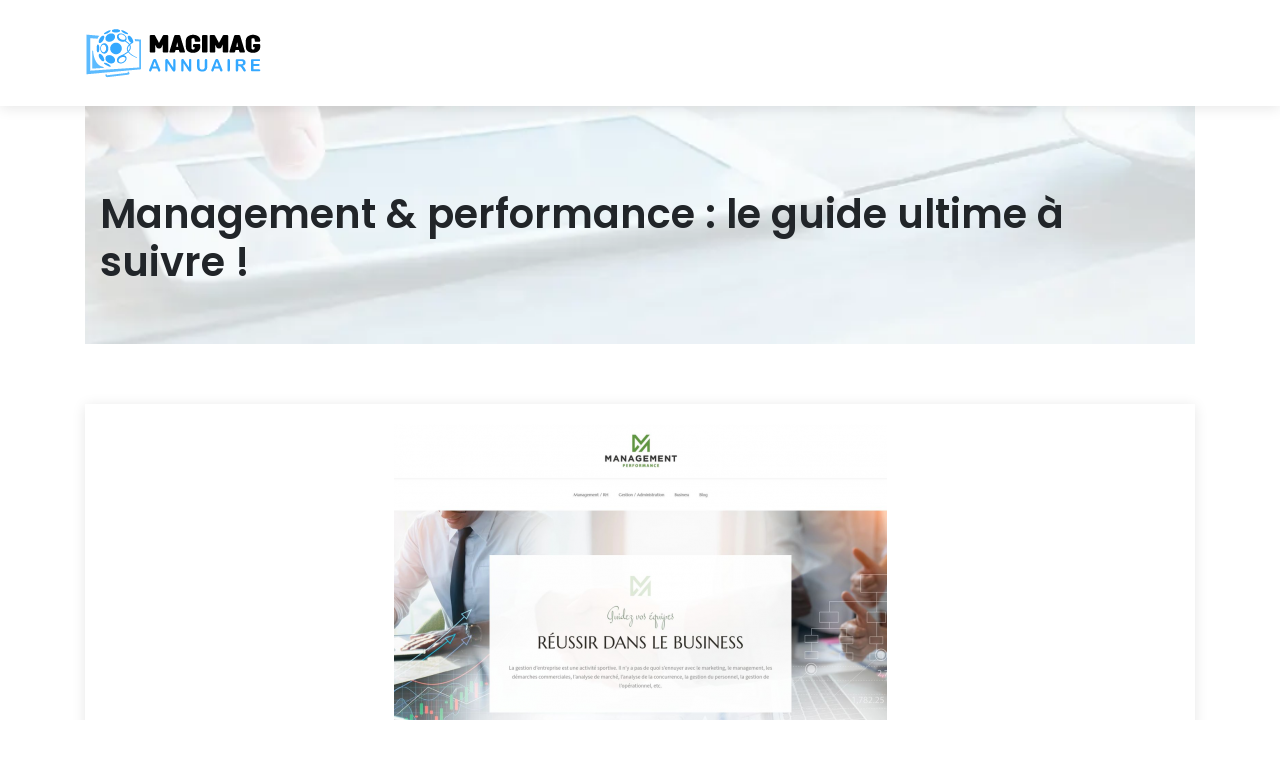

--- FILE ---
content_type: image/svg+xml
request_url: https://www.magimag-annuaire.fr/wp-content/uploads/2022/08/magimag-annuaire-logo.svg
body_size: 5677
content:
<?xml version="1.0" encoding="utf-8"?>
<!-- Generator: Adobe Illustrator 16.0.0, SVG Export Plug-In . SVG Version: 6.00 Build 0)  -->
<!DOCTYPE svg PUBLIC "-//W3C//DTD SVG 1.1//EN" "http://www.w3.org/Graphics/SVG/1.1/DTD/svg11.dtd">
<svg version="1.1" id="Calque_1" xmlns="http://www.w3.org/2000/svg" xmlns:xlink="http://www.w3.org/1999/xlink" x="0px" y="0px"
	 width="176px" height="50px" viewBox="0 0 176 50" enable-background="new 0 0 176 50" xml:space="preserve">
<g>
	<path fill="#5CBBFF" d="M8.113,23.055c-0.019-0.313-0.262-0.465-0.5-0.454c-0.231,0.012-0.455,0.18-0.455,0.504v16.983
		c0,0.165,0.053,0.292,0.142,0.377c0.101,0.095,0.254,0.141,0.436,0.13l10.546-0.691c0.318-0.021,0.506-0.252,0.506-0.485
		c0-0.21-0.151-0.423-0.499-0.479c-3.124-0.553-5.387-2.413-6.977-4.885C9.278,30.897,8.343,26.741,8.113,23.055z"/>
	<path fill="#34A8FF" d="M30.089,32.201c-0.038-2.561-2.628-4.94-5.648-5.084c-2.776-0.224-4.504,1.679-4.057,4.055
		c0.515,2.042,2.736,3.889,5.102,4.306C28.045,35.753,30.136,34.377,30.089,32.201z"/>
	<path fill="#5CBBFF" d="M43.631,43.843c-0.237-0.282-0.506-0.322-0.686-0.194c-0.149,0.104-0.236,0.328-0.186,0.629
		c0.033,0.136,0.01,0.259-0.051,0.356c-0.083,0.132-0.236,0.221-0.419,0.242L22.591,47.2c-0.245,0.028-0.475-0.014-0.658-0.124
		c-0.186-0.11-0.326-0.29-0.39-0.534c-0.085-0.319-0.308-0.454-0.516-0.441c-0.222,0.015-0.432,0.204-0.447,0.524l-0.029,0.744
		c-0.026,0.592,0.145,1.07,0.47,1.384c0.321,0.311,0.795,0.459,1.384,0.39l20.686-2.439c0.536-0.063,0.983-0.348,1.219-0.737
		c0.265-0.433,0.262-0.999-0.179-1.525L43.631,43.843z"/>
	<path fill="#5CBBFF" d="M49.633,11.024c0.305,0.705,0.453,1.338,0.511,2.125l4.027,0.262V39.48L5.238,42.678V10.212l7.23,0.473
		c0.494-1.04,1.156-2.038,1.93-2.897l-13-1.193c0,13.234,0,26.469,0,39.702c18.231-1.676,36.463-3.334,54.694-5.022
		c0-9.885,0-19.772,0-29.659C53.94,11.432,51.785,11.221,49.633,11.024z"/>
	<path fill="#34A8FF" d="M31.868,8.699c0.038,2.562,2.617,4.94,5.643,5.088c0.938,0.076,1.757-0.092,2.415-0.438
		c1.804,1.064,3.119,2.159,3.948,3.263c-0.979,1-1.66,2.098-1.917,3.256c-0.26,1.169-0.087,2.402,0.648,3.661
		c-1.557,1.385-4.786,3.259-6.732,3.887c-2.264,0.741-3.967,2.703-4.004,4.784c-0.037,2.176,2.048,3.548,4.606,3.272
		c2.379-0.426,4.585-2.266,5.098-4.31c0.374-1.993-0.787-3.655-2.813-4.005c1.806-0.908,3.269-1.857,4.385-2.832
		c1.959,2.541,5.655,4.389,8.614,5.595c0.157,0.061,0.28-0.011,0.327-0.118c0.049-0.111,0.015-0.257-0.151-0.328
		c-2.448-1.028-6.308-3.161-8.125-5.772c1.057-1.074,1.712-2.18,1.956-3.303c0.282-1.289,0.011-2.52-0.649-3.65
		c0.902-0.802,1.525-1.17,2.545-1.731c0.633-0.347,0.705-1.135,0.541-1.981c-0.206-1.056-0.784-2.205-1.107-2.704
		c-0.407-0.625-1.252-1.77-2.181-2.351C44.38,7.649,43.818,7.5,43.298,7.745c-0.519,0.244-0.651,0.836-0.588,1.517
		c0.093,1.032,0.631,2.272,0.938,2.832c0.646,1.178,1.546,2.187,2.458,2.684c-0.568,0.387-1.079,0.778-1.532,1.173
		c-0.847-1.1-2.12-2.179-3.819-3.221c0.721-0.743,1.043-1.807,0.826-2.985c-0.523-2.054-2.729-3.895-5.108-4.32
		C33.916,5.148,31.823,6.522,31.868,8.699z M40.424,31.245c-0.185,0.71-0.687,1.405-1.365,1.979
		c-0.723,0.612-1.629,1.062-2.568,1.233c-1.458,0.134-3.121-0.438-2.915-2.106c0.244-1.947,2.437-3.283,4.259-3.412
		C39.385,28.833,40.695,29.585,40.424,31.245z M44.825,20.211c-0.195,0.88-0.705,1.764-1.524,2.641
		c-0.489-0.982-0.597-1.906-0.408-2.779c0.201-0.927,0.736-1.799,1.509-2.629C44.86,18.319,45.039,19.243,44.825,20.211z
		 M36.541,6.372c1.623,0.231,3.572,1.589,3.998,3.235c0.268,1.813-1.312,2.43-2.809,2.255c-1.78-0.207-3.825-1.531-4.058-3.433
		C33.472,6.816,35.201,6.183,36.541,6.372z"/>
	<path fill="#34A8FF" d="M19.162,31.021c-0.198-0.902-0.621-1.838-0.886-2.305c-0.332-0.581-1.197-1.711-2.129-2.381
		c-0.615-0.444-1.261-0.69-1.799-0.446c-0.495,0.226-0.733,0.91-0.637,1.84c0.086,0.822,0.444,1.704,0.932,2.519
		c0.474,0.79,1.068,1.518,1.651,2.066c0.594,0.562,1.541,1.263,2.391,0.833C19.337,32.818,19.364,31.936,19.162,31.021z"/>
	<path fill="#34A8FF" d="M27.848,3.979c0.733,0.353,1.832,0.517,3.14,0.518c1.342,0.001,2.466-0.176,3.195-0.55
		c0.682-0.348,1.021-0.829,0.872-1.343c-0.136-0.359-0.48-0.65-0.955-0.875c-0.811-0.385-2.004-0.574-3.19-0.566
		c-1.163,0.007-2.317,0.204-3.098,0.587c-0.45,0.221-0.792,0.5-0.907,0.851C26.735,3.128,27.119,3.628,27.848,3.979z"/>
	<path fill="#34A8FF" d="M38.86,5.059c0.447,0.244,1.915,0.904,2.982,1.099c0.524,0.095,0.954,0.079,1.118-0.154
		c0.296-0.422-0.185-0.844-0.491-1.07c-0.777-0.576-1.599-1.096-2.459-1.553c-0.837-0.444-1.713-0.829-2.618-1.147
		c-0.309-0.108-0.802-0.125-1.018,0.062c-0.266,0.233-0.086,0.618,0.277,1.029C37.319,4.08,38.606,4.921,38.86,5.059z"/>
	<path fill="#34A8FF" d="M19.332,35.851c0.802,0.606,1.654,1.154,2.548,1.631c0.831,0.446,1.698,0.833,2.596,1.153
		c0.366,0.128,1.012,0.193,1.181-0.104c0.157-0.278-0.047-0.658-0.407-1.048c-0.597-0.646-1.434-1.245-2.339-1.724
		c-0.949-0.502-1.975-0.873-2.879-1.026c-0.553-0.094-0.902-0.032-1.04,0.178C18.769,35.254,19.065,35.649,19.332,35.851z"/>
	<path fill="#34A8FF" d="M12.934,24.418c0.468-0.008,0.889-0.599,1.132-1.534c0.171-0.654,0.21-1.485,0.224-2.427
		c0.014-0.962-0.079-1.808-0.25-2.468c-0.255-0.985-0.675-1.486-1.088-1.508c-0.446-0.023-0.882,0.513-1.094,1.605
		c-0.176,0.909-0.188,1.946-0.188,2.358c0,0.771,0.045,1.542,0.136,2.311C11.937,23.249,12.267,24.426,12.934,24.418z"/>
	<path fill="#34A8FF" d="M19.921,6.174c0.992-0.129,2.436-0.741,2.878-0.965c0.306-0.152,1.681-1.006,2.427-1.789
		c0.412-0.433,0.634-0.843,0.378-1.104c-0.325-0.334-0.894-0.14-1.263-0.005c-0.904,0.33-1.775,0.727-2.61,1.183
		c-0.853,0.466-1.669,0.995-2.438,1.581C19.042,5.267,18.8,5.64,18.978,5.962C19.105,6.19,19.466,6.233,19.921,6.174z"/>
	<path fill="#34A8FF" d="M20.385,9.726c-0.446,2.373,1.281,4.276,4.058,4.053c3.02-0.142,5.609-2.521,5.646-5.081
		c0.047-2.177-2.043-3.552-4.603-3.278C23.106,5.844,20.901,7.684,20.385,9.726z"/>
	<path fill="#34A8FF" d="M14.136,14.911c0.4,0.309,1.031,0.282,1.802-0.214c0.92-0.593,1.812-1.663,2.148-2.2
		c0.367-0.583,0.999-1.899,1.157-3.022c0.102-0.717-0.045-1.288-0.375-1.605c-0.369-0.356-0.969-0.394-1.708,0.036
		c-0.968,0.564-1.89,1.769-2.278,2.371c-0.365,0.564-0.951,1.717-1.154,2.763C13.556,13.921,13.726,14.593,14.136,14.911z"/>
	<path fill="#34A8FF" d="M36.803,20.448c-0.039-3.193-2.63-5.787-5.829-5.829c-3.195,0.036-5.792,2.629-5.833,5.833
		c0.041,3.196,2.637,5.791,5.833,5.827C34.175,26.238,36.763,23.648,36.803,20.448z"/>
	<path fill="#34A8FF" d="M18.869,25.646c2.42,0.314,4.529-2.051,4.477-5.193c0.053-3.151-2.06-5.541-4.477-5.203
		c-2.419,0.337-3.636,2.757-3.648,5.18C15.208,22.877,16.423,25.33,18.869,25.646z M18.419,16.659
		c1.805-0.149,2.712,2.22,2.731,3.712c0.021,1.475-0.767,3.775-2.5,3.878c-1.476,0.087-2.703-1.895-2.733-3.761
		C15.887,18.645,16.75,16.796,18.419,16.659z"/>
</g>
<g>
	<g>
		<path d="M78.872,7.037h3.254c0.651,0,1.163,0.511,1.163,1.162v15.25c0,0.652-0.511,1.163-1.163,1.163h-3.254
			c-0.651,0-1.163-0.511-1.163-1.163v-6.788L76.5,19.265c-0.325,0.697-0.976,1.116-1.626,1.116h-1.605
			c-0.813,0-1.488-0.465-1.79-1.116l-1.209-2.604v6.788c0,0.652-0.511,1.163-1.162,1.163h-3.254c-0.651,0-1.163-0.511-1.163-1.163
			V8.199c0-0.651,0.511-1.162,1.163-1.162h3.254c0.511,0,0.906,0.301,1.069,0.72l3.813,7.114l3.813-7.114
			C77.965,7.338,78.36,7.037,78.872,7.037z"/>
		<path d="M90.499,22.124l-0.303,1.325c-0.162,0.604-0.65,1.163-1.488,1.163h-3.37c-0.395,0-0.861-0.419-0.861-0.93
			c0-0.07,0-0.163,0.024-0.233l4.602-15.25c0.163-0.604,0.652-1.162,1.488-1.162h3.256c0.836,0,1.324,0.558,1.487,1.162l4.603,15.25
			c0.023,0.07,0.046,0.163,0.046,0.233c0,0.511-0.487,0.93-0.883,0.93h-3.372c-0.836,0-1.324-0.559-1.487-1.163l-0.278-1.325H90.499
			z M92.22,14.173l-1.001,4.603h2.023L92.22,14.173z"/>
		<path d="M114.097,15.987c0.652,0,1.163,0.511,1.163,1.162v1.906c0,3.883-3.604,5.79-7.207,5.79c-3.604,0-7.206-1.907-7.206-5.79
			v-6.462c0-3.882,3.603-5.789,7.206-5.789c3.603,0,7.207,1.767,7.207,5.324v0.534c0,0.651-0.511,1.162-1.163,1.162h-3.254
			c-0.651,0-1.162-0.511-1.162-1.162v-1c0-0.999-0.813-1.51-1.628-1.51c-0.813,0-1.628,0.488-1.628,1.51v8.323
			c0,0.999,0.815,1.511,1.628,1.511c0.814,0,1.628-0.488,1.628-1.511v-0.651h-0.441c-0.651,0-1.164-0.511-1.164-1.163v-1.022
			c0-0.651,0.513-1.162,1.164-1.162H114.097z"/>
		<path d="M121.399,7.037c0.651,0,1.162,0.511,1.162,1.162v15.25c0,0.652-0.511,1.163-1.162,1.163h-3.256
			c-0.649,0-1.162-0.511-1.162-1.163V8.199c0-0.651,0.513-1.162,1.162-1.162H121.399z"/>
		<path d="M138.836,7.037h3.254c0.651,0,1.162,0.511,1.162,1.162v15.25c0,0.652-0.511,1.163-1.162,1.163h-3.254
			c-0.65,0-1.162-0.511-1.162-1.163v-6.788l-1.209,2.604c-0.325,0.697-0.977,1.116-1.628,1.116h-1.604
			c-0.813,0-1.488-0.465-1.789-1.116l-1.21-2.604v6.788c0,0.652-0.511,1.163-1.162,1.163h-3.255c-0.651,0-1.163-0.511-1.163-1.163
			V8.199c0-0.651,0.512-1.162,1.163-1.162h3.255c0.512,0,0.906,0.301,1.069,0.72l3.813,7.114l3.813-7.114
			C137.929,7.338,138.324,7.037,138.836,7.037z"/>
		<path d="M150.462,22.124l-0.302,1.325c-0.163,0.604-0.65,1.163-1.488,1.163h-3.369c-0.396,0-0.861-0.419-0.861-0.93
			c0-0.07,0-0.163,0.024-0.233l4.602-15.25c0.163-0.604,0.651-1.162,1.488-1.162h3.255c0.838,0,1.325,0.558,1.487,1.162l4.604,15.25
			c0.023,0.07,0.047,0.163,0.047,0.233c0,0.511-0.488,0.93-0.883,0.93h-3.372c-0.837,0-1.324-0.559-1.488-1.163l-0.278-1.325
			H150.462z M152.184,14.173l-1,4.603h2.022L152.184,14.173z"/>
		<path d="M174.061,15.987c0.652,0,1.163,0.511,1.163,1.162v1.906c0,3.883-3.604,5.79-7.206,5.79c-3.604,0-7.207-1.907-7.207-5.79
			v-6.462c0-3.882,3.604-5.789,7.207-5.789c3.603,0,7.206,1.767,7.206,5.324v0.534c0,0.651-0.511,1.162-1.163,1.162h-3.253
			c-0.651,0-1.162-0.511-1.162-1.162v-1c0-0.999-0.815-1.51-1.628-1.51c-0.813,0-1.628,0.488-1.628,1.51v8.323
			c0,0.999,0.814,1.511,1.628,1.511c0.813,0,1.628-0.488,1.628-1.511v-0.651h-0.442c-0.65,0-1.163-0.511-1.163-1.163v-1.022
			c0-0.651,0.513-1.162,1.163-1.162H174.061z"/>
	</g>
	<g>
		<g>
			<path fill="#34A8FF" d="M72.728,41.938l-0.579-1.523h-4.931l-0.579,1.556c-0.226,0.606-0.419,1.017-0.579,1.229
				c-0.16,0.213-0.422,0.319-0.786,0.319c-0.309,0-0.582-0.113-0.819-0.339c-0.237-0.228-0.356-0.483-0.356-0.77
				c0-0.165,0.028-0.337,0.083-0.515c0.054-0.175,0.146-0.42,0.272-0.735l3.102-7.875c0.088-0.226,0.195-0.499,0.319-0.815
				s0.257-0.581,0.397-0.789c0.141-0.211,0.326-0.38,0.554-0.509c0.229-0.13,0.511-0.195,0.848-0.195
				c0.341,0,0.627,0.065,0.856,0.195c0.229,0.129,0.415,0.296,0.554,0.5c0.141,0.203,0.26,0.423,0.356,0.657
				c0.097,0.234,0.219,0.548,0.368,0.938l3.168,7.826c0.249,0.597,0.373,1.029,0.373,1.3c0,0.28-0.118,0.539-0.352,0.773
				c-0.234,0.234-0.517,0.352-0.848,0.352c-0.193,0-0.358-0.035-0.496-0.104c-0.138-0.069-0.254-0.162-0.348-0.282
				c-0.094-0.117-0.194-0.301-0.302-0.546C72.898,42.343,72.806,42.126,72.728,41.938z M67.864,38.571h3.623l-1.827-5.004
				L67.864,38.571z"/>
			<path fill="#34A8FF" d="M83.405,32.45l4.725,7.146v-7.214c0-0.468,0.1-0.82,0.302-1.054c0.2-0.234,0.473-0.353,0.814-0.353
				c0.353,0,0.632,0.118,0.836,0.353c0.204,0.233,0.307,0.586,0.307,1.054v9.539c0,1.063-0.442,1.597-1.324,1.597
				c-0.222,0-0.419-0.032-0.597-0.096c-0.176-0.063-0.341-0.163-0.495-0.302c-0.155-0.138-0.299-0.3-0.43-0.483
				c-0.133-0.186-0.265-0.374-0.397-0.567l-4.608-7.065v7.106c0,0.463-0.107,0.813-0.323,1.051
				c-0.215,0.238-0.491,0.356-0.828,0.356c-0.348,0-0.625-0.119-0.835-0.36c-0.21-0.239-0.314-0.589-0.314-1.047v-9.356
				c0-0.396,0.044-0.707,0.132-0.934c0.105-0.248,0.279-0.452,0.521-0.608c0.243-0.158,0.505-0.236,0.786-0.236
				c0.221,0,0.41,0.037,0.567,0.106c0.157,0.073,0.294,0.17,0.413,0.29c0.119,0.123,0.239,0.28,0.364,0.472
				C83.145,32.039,83.273,32.239,83.405,32.45z"/>
			<path fill="#34A8FF" d="M99.327,32.45l4.724,7.146v-7.214c0-0.468,0.101-0.82,0.302-1.054c0.202-0.234,0.473-0.353,0.815-0.353
				c0.352,0,0.63,0.118,0.835,0.353c0.204,0.233,0.306,0.586,0.306,1.054v9.539c0,1.063-0.441,1.597-1.323,1.597
				c-0.221,0-0.419-0.032-0.597-0.096c-0.175-0.063-0.341-0.163-0.494-0.302c-0.156-0.138-0.299-0.3-0.431-0.483
				c-0.133-0.186-0.265-0.374-0.397-0.567l-4.608-7.065v7.106c0,0.463-0.108,0.813-0.322,1.051
				c-0.214,0.238-0.492,0.356-0.827,0.356c-0.348,0-0.626-0.119-0.836-0.36c-0.209-0.239-0.314-0.589-0.314-1.047v-9.356
				c0-0.396,0.044-0.707,0.133-0.934c0.104-0.248,0.278-0.452,0.521-0.608c0.243-0.158,0.504-0.236,0.786-0.236
				c0.221,0,0.408,0.037,0.566,0.106c0.157,0.073,0.295,0.17,0.414,0.29c0.118,0.123,0.239,0.28,0.364,0.472
				C99.066,32.039,99.195,32.239,99.327,32.45z"/>
			<path fill="#34A8FF" d="M112.064,38.299v-5.833c0-0.496,0.112-0.869,0.335-1.116c0.224-0.248,0.517-0.373,0.882-0.373
				c0.38,0,0.684,0.125,0.905,0.373c0.224,0.247,0.336,0.62,0.336,1.116v5.965c0,0.679,0.076,1.245,0.228,1.7
				c0.15,0.455,0.42,0.807,0.806,1.058c0.387,0.252,0.927,0.377,1.622,0.377c0.959,0,1.638-0.255,2.035-0.766
				c0.397-0.51,0.595-1.283,0.595-2.319v-6.015c0-0.502,0.11-0.876,0.331-1.121s0.516-0.368,0.886-0.368
				c0.369,0,0.668,0.123,0.896,0.368c0.229,0.245,0.344,0.619,0.344,1.121v5.833c0,0.948-0.093,1.739-0.276,2.374
				c-0.185,0.634-0.535,1.19-1.047,1.67c-0.441,0.409-0.955,0.706-1.539,0.894c-0.585,0.188-1.269,0.282-2.051,0.282
				c-0.933,0-1.734-0.101-2.409-0.303c-0.672-0.2-1.221-0.512-1.646-0.935c-0.425-0.422-0.735-0.962-0.934-1.622
				C112.164,40,112.064,39.214,112.064,38.299z"/>
			<path fill="#34A8FF" d="M134.887,41.938l-0.58-1.523h-4.93l-0.579,1.556c-0.227,0.606-0.42,1.017-0.581,1.229
				c-0.159,0.213-0.42,0.319-0.785,0.319c-0.309,0-0.58-0.113-0.818-0.339c-0.236-0.228-0.356-0.483-0.356-0.77
				c0-0.165,0.028-0.337,0.084-0.515c0.055-0.175,0.146-0.42,0.272-0.735l3.102-7.875c0.09-0.226,0.195-0.499,0.32-0.815
				c0.124-0.316,0.256-0.581,0.396-0.789c0.14-0.211,0.325-0.38,0.554-0.509c0.229-0.13,0.511-0.195,0.85-0.195
				c0.341,0,0.627,0.065,0.854,0.195c0.228,0.129,0.414,0.296,0.555,0.5c0.14,0.203,0.259,0.423,0.355,0.657
				c0.096,0.234,0.219,0.548,0.368,0.938l3.168,7.826c0.248,0.597,0.373,1.029,0.373,1.3c0,0.28-0.119,0.539-0.352,0.773
				c-0.235,0.234-0.517,0.352-0.848,0.352c-0.194,0-0.359-0.035-0.497-0.104c-0.139-0.069-0.254-0.162-0.348-0.282
				c-0.093-0.117-0.194-0.301-0.302-0.546C135.056,42.343,134.963,42.126,134.887,41.938z M130.021,38.571h3.624l-1.829-5.004
				L130.021,38.571z"/>
			<path fill="#34A8FF" d="M142.461,42.021v-9.556c0-0.496,0.113-0.869,0.339-1.116c0.226-0.248,0.518-0.373,0.877-0.373
				c0.369,0,0.668,0.123,0.897,0.368s0.343,0.619,0.343,1.121v9.556c0,0.501-0.113,0.876-0.343,1.125
				c-0.229,0.248-0.528,0.372-0.897,0.372c-0.354,0-0.645-0.126-0.873-0.377C142.575,42.892,142.461,42.517,142.461,42.021z"/>
			<path fill="#34A8FF" d="M154.014,38.124h-0.861v3.897c0,0.512-0.112,0.89-0.338,1.133c-0.226,0.242-0.521,0.364-0.884,0.364
				c-0.393,0-0.696-0.127-0.912-0.382c-0.213-0.252-0.321-0.625-0.321-1.115v-9.332c0-0.529,0.118-0.913,0.356-1.149
				c0.236-0.238,0.62-0.356,1.148-0.356h3.995c0.552,0,1.023,0.023,1.415,0.07s0.745,0.143,1.06,0.286
				c0.382,0.159,0.717,0.388,1.009,0.687c0.294,0.297,0.514,0.643,0.666,1.037c0.151,0.395,0.227,0.813,0.227,1.254
				c0,0.905-0.255,1.627-0.766,2.167c-0.509,0.541-1.282,0.925-2.318,1.15c0.436,0.231,0.852,0.574,1.249,1.026
				c0.396,0.451,0.751,0.935,1.062,1.442c0.313,0.511,0.555,0.971,0.729,1.383c0.173,0.411,0.26,0.693,0.26,0.847
				c0,0.16-0.051,0.32-0.152,0.477c-0.103,0.157-0.242,0.281-0.417,0.372c-0.178,0.09-0.381,0.137-0.612,0.137
				c-0.277,0-0.509-0.065-0.696-0.194c-0.187-0.13-0.349-0.293-0.483-0.493c-0.135-0.197-0.318-0.49-0.551-0.877l-0.983-1.638
				c-0.353-0.6-0.669-1.059-0.948-1.373c-0.277-0.314-0.561-0.528-0.848-0.645C154.812,38.182,154.449,38.124,154.014,38.124z
				 M155.421,33.028h-2.269v3.334h2.202c0.59,0,1.086-0.051,1.489-0.153c0.402-0.102,0.71-0.275,0.921-0.521
				c0.213-0.245,0.319-0.582,0.319-1.014c0-0.335-0.085-0.632-0.256-0.89c-0.171-0.256-0.407-0.447-0.712-0.573
				C156.83,33.089,156.265,33.028,155.421,33.028z"/>
			<path fill="#34A8FF" d="M173.94,33.078h-5.534v2.979h5.096c0.375,0,0.654,0.084,0.84,0.252c0.184,0.167,0.276,0.391,0.276,0.666
				c0,0.276-0.091,0.5-0.272,0.675c-0.182,0.172-0.464,0.261-0.844,0.261h-5.096v3.449h5.724c0.387,0,0.678,0.089,0.873,0.269
				c0.195,0.179,0.294,0.418,0.294,0.715c0,0.288-0.099,0.521-0.294,0.7s-0.486,0.268-0.873,0.268h-6.676
				c-0.535,0-0.92-0.118-1.154-0.354c-0.234-0.238-0.351-0.622-0.351-1.15v-9.116c0-0.354,0.052-0.641,0.156-0.864
				s0.27-0.387,0.493-0.488c0.222-0.104,0.509-0.153,0.855-0.153h6.486c0.391,0,0.682,0.087,0.872,0.261
				c0.19,0.173,0.285,0.4,0.285,0.683c0,0.287-0.095,0.516-0.285,0.691C174.622,32.991,174.331,33.078,173.94,33.078z"/>
		</g>
	</g>
</g>
</svg>
